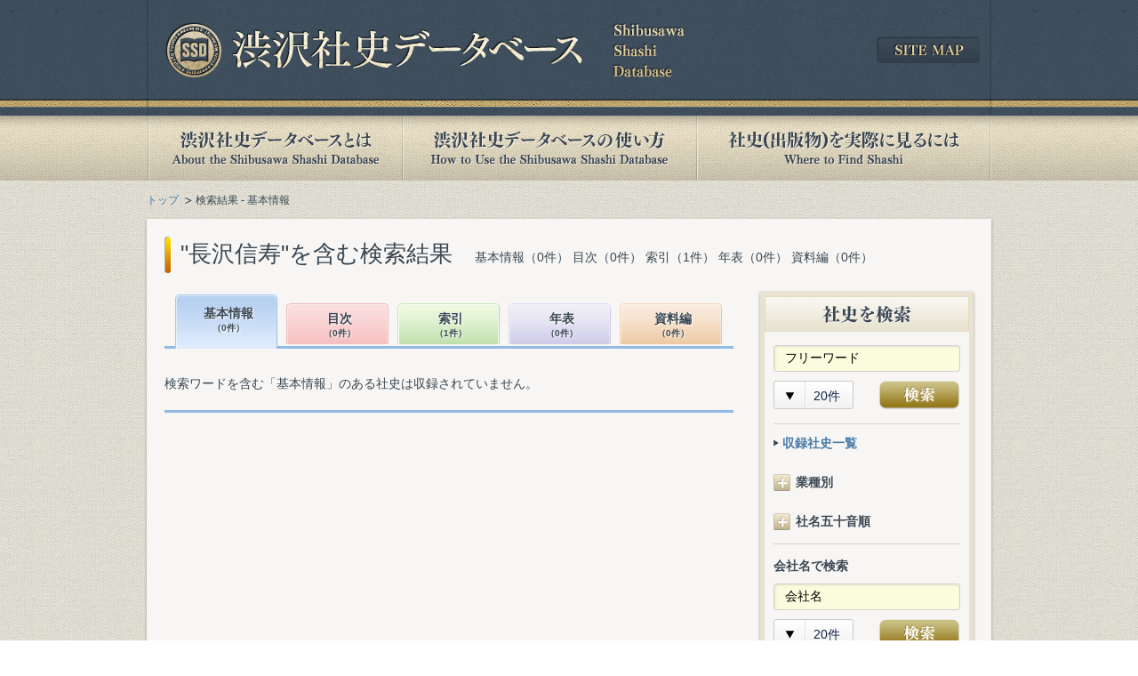

--- FILE ---
content_type: text/html; charset=UTF-8
request_url: https://shashi.shibusawa.or.jp/search_basic.php?query=%E9%95%B7%E6%B2%A2%E4%BF%A1%E5%AF%BF
body_size: 15008
content:
<!DOCTYPE html PUBLIC "-//W3C//DTD XHTML 1.0 Transitional//EN" "http://www.w3.org/TR/xhtml1/DTD/xhtml1-transitional.dtd">
<html xmlns="http://www.w3.org/1999/xhtml" lang="ja" xml:lang="ja" id="html">
<head>
<meta http-equiv="Content-Type" content="text/html; charset=UTF-8" />
<meta http-equiv="Content-Style-Type" content="text/css" />
<meta http-equiv="Content-Script-Type" content="text/javascript" />
<title>検索結果 - 基本情報 | 渋沢社史データベース</title>
<meta name="Keywords" content="" />
<meta name="Description" content="" />
<link rel="stylesheet" type="text/css" href="share/css/import.css" media="all" />
<!--[if gte IE 8]>
<link rel="stylesheet" type="text/css" href="share/css/htc.css" media="all" />
<![endif]-->
<script type="text/javascript" src="share/js/jquery-3.7.1.min.js"></script>
<script type="text/javascript" src="share/js/default.js"></script>
<script type="text/javascript" src="share/js/search-result.js"></script>
<!--[if lt IE 7]>
<script type="text/javascript" src="share/js/DD_belatedPNG_0.0.8a-min.js"></script>
<script type="text/javascript">
	DD_belatedPNG.fix('img, .#footer, .bgFilter, .navi ul li a, input.btn, a.btn, a.arrow, a.blank, dl.dec dd, ul.dec li, .esb-displayer'); 
</script>
<![endif]-->
    <!-- Google tag (gtag.js) -->
<script async src="https://www.googletagmanager.com/gtag/js?id=G-418BNDWGMM"></script>
<script>
  window.dataLayer = window.dataLayer || [];
  function gtag(){dataLayer.push(arguments);}
  gtag('js', new Date());

  gtag('config', 'G-418BNDWGMM');
</script>
  </head>

<body class="result">
<div id="container">
	
      <div id="header">
<div class="headerInner">
<p class="logo"><a href="/index.php"><img src="/share/images/logo.png" alt="渋沢社史データベース" width="585" height="62" /></a></p>
<div class="sitemap"><a href="/sitemap/index.php"><img src="/share/images/btn_sitemap.png" width="116" height="30" alt="SITE MAP" /></a></div>
<!-- /.headerInner --></div>
<!-- /#header --></div>

<div id="navi">
<ul>
<li class="about_off"><a href="/about/index.php">渋沢社史データベースとは</a></li>
<li class="howto_off"><a href="/howto/index.php">渋沢社史データベースの使い方</a></li>
<li class="publication_off"><a href="/publication/index.php">社史(出版物)を実際に見るには</a></li>
</ul>
<!-- /#navi --></div>
<div id="contents">
<ul id="topicPath">
<li><a href="index.php">トップ</a></li>
<li>検索結果 - 基本情報</li>
</ul>
<div class="contentSdw">

<h1 class="ttl">&quot;長沢信寿&quot;を含む検索結果<span>基本情報（0件） 目次（0件） 索引（1件） 年表（0件） 資料編（0件）</span></h1>

<div id="main">
<div id="searchResult" class="tab1">

<div class="tabBox">
<ul>
<li class="tab1">
	<a href="search_basic.php?query=%E9%95%B7%E6%B2%A2%E4%BF%A1%E5%AF%BF">基本情報<span>（0件）</span></a>
</li>
<li class="tab2">
	<a href="search_content.php?query=%E9%95%B7%E6%B2%A2%E4%BF%A1%E5%AF%BF">目次<span>（0件）</span></a>
</li>
<li class="tab3">
	<a href="search_sakuin.php?query=%E9%95%B7%E6%B2%A2%E4%BF%A1%E5%AF%BF">索引<span>（1件）</span></a>
</li>
<li class="tab4">
	<a href="search_nenpyo.php?query=%E9%95%B7%E6%B2%A2%E4%BF%A1%E5%AF%BF">年表<span>（0件）</span></a>
</li>
<li class="tab5">
	<a href="search_siryo.php?query=%E9%95%B7%E6%B2%A2%E4%BF%A1%E5%AF%BF">資料編<span>（0件）</span></a>
</li>
</ul>
<!-- /.tabBox --></div><p class="mgt30">検索ワードを含む「基本情報」のある社史は収録されていません。</p>

<!-- /#searchResult --></div>
<!-- /#main --></div>
      <div id="side">
<div class="contentBdr mgt00">
<h2 class="ttl"><img src="../share/images/ttl_h2_side01.png" width="230" height="40" alt="社史を検索" /></h2>
<div class="inner">
<div class="block bdrBtm">
<form class="searchForm" action="/search_basic.php">
<input type="text" class="word" value="フリーワード" name="query" onfocus="cText(this)" onblur="sText(this)" />
<div class="selectSide">
<select class="easy-select-box" name="num">
<option value="20">20件</option>
<option value="50">50件</option>
<option value="100">100件</option>
</select>
<input class="btn searchS" type="submit" value="検索" />
<!-- /.selectSide --></div>
</form>
<!-- /.block --></div>

<div class="block pdb10">
<ul class="arrow bdrTop">
<li class="ttl"><a href="/shashi_list.php">収録社史一覧</a></li>
</ul>
<!-- /.block --></div>

<div class="block pdb10">
<div class="listPanel">
<h3 class="ttl listPanel">業種別</h3>
<ul class="arrow">
<li><a href="/shashi_list.php?nikkei=1">水産</a></li>
<li><a href="/shashi_list.php?nikkei=2">鉱業</a></li>
<li><a href="/shashi_list.php?nikkei=3">建設</a></li>
<li><a href="/shashi_list.php?nikkei=4">食品</a></li>
<li><a href="/shashi_list.php?nikkei=5">繊維</a></li>
<li><a href="/shashi_list.php?nikkei=6">パルプ・紙</a></li>
<li><a href="/shashi_list.php?nikkei=7">化学工業</a></li>
<li><a href="/shashi_list.php?nikkei=8">医薬品</a></li>
<li><a href="/shashi_list.php?nikkei=9">石油</a></li>
<li><a href="/shashi_list.php?nikkei=10">ゴム</a></li>
<li><a href="/shashi_list.php?nikkei=11">窯業</a></li>
<li><a href="/shashi_list.php?nikkei=12">鉄鋼業</a></li>
<li><a href="/shashi_list.php?nikkei=13">非鉄金属・金属製品</a></li>
<li><a href="/shashi_list.php?nikkei=14">機械</a></li>
<li><a href="/shashi_list.php?nikkei=15">電気機器</a></li>
<li><a href="/shashi_list.php?nikkei=16">造船</a></li>
<li><a href="/shashi_list.php?nikkei=17">自動車・自動車部品</a></li>
<li><a href="/shashi_list.php?nikkei=18">その他輸送機器</a></li>
<li><a href="/shashi_list.php?nikkei=19">精密機器</a></li>
<li><a href="/shashi_list.php?nikkei=20">その他製造業</a></li>
<li><a href="/shashi_list.php?nikkei=21">商社</a></li>
<li><a href="/shashi_list.php?nikkei=22">小売業</a></li>
<li><a href="/shashi_list.php?nikkei=23">銀行</a></li>
<li><a href="/shashi_list.php?nikkei=24">証券</a></li>
<li><a href="/shashi_list.php?nikkei=25">保険</a></li>
<li><a href="/shashi_list.php?nikkei=26">その他金融業</a></li>
<li><a href="/shashi_list.php?nikkei=27">不動産</a></li>
<li><a href="/shashi_list.php?nikkei=28">鉄道・バス</a></li>
<li><a href="/shashi_list.php?nikkei=29">陸運</a></li>
<li><a href="/shashi_list.php?nikkei=30">海運</a></li>
<li><a href="/shashi_list.php?nikkei=31">空運</a></li>
<li><a href="/shashi_list.php?nikkei=32">倉庫・運輸関連</a></li>
<li><a href="/shashi_list.php?nikkei=33">通信</a></li>
<li><a href="/shashi_list.php?nikkei=34">電力</a></li>
<li><a href="/shashi_list.php?nikkei=35">ガス</a></li>
<li><a href="/shashi_list.php?nikkei=36">サービス業</a></li>
<li><a href="/shashi_list.php?nikkei=37">経済団体</a></li>
</ul>
<!-- /.listPanel --></div>
<!-- /.block --></div>

<div class="block bdrBtm">
<div class="listPanel" id="shashiNameList">
<h3 class="ttl listPanel">社名五十音順</h3>
<ul class="arrow">
<li><a href="/shashi_list.php?ini=A">あ行</a>
	<ul class="charList" id="charA">
	<li><a href="shashi_list.php?ini=A&init_rg=1">あ</a></li>
	<li><a href="shashi_list.php?ini=A&init_rg=2">い</a></li>
	<li><a href="shashi_list.php?ini=A&init_rg=3">う</a></li>
	<li><a href="shashi_list.php?ini=A&init_rg=4">え</a></li>
	<li><a href="shashi_list.php?ini=A&init_rg=5">お</a></li>
	</ul>
</li>
<li><a href="/shashi_list.php?ini=KA">か行</a>
	<ul class="charList" id="charKA">
	<li><a href="shashi_list.php?ini=KA&init_rg=1">か</a></li>
	<li><a href="shashi_list.php?ini=KA&init_rg=2">き</a></li>
	<li><a href="shashi_list.php?ini=KA&init_rg=3">く</a></li>
	<li><a href="shashi_list.php?ini=KA&init_rg=4">け</a></li>
	<li><a href="shashi_list.php?ini=KA&init_rg=5">こ</a></li>
	</ul>
</li>
<li><a href="/shashi_list.php?ini=SA">さ行</a>
	<ul class="charList" id="charSA">
	<li><a href="shashi_list.php?ini=SA&init_rg=1">さ</a></li>
	<li><a href="shashi_list.php?ini=SA&init_rg=2">し</a></li>
	<li><a href="shashi_list.php?ini=SA&init_rg=3">す</a></li>
	<li><a href="shashi_list.php?ini=SA&init_rg=4">せ</a></li>
	<li><a href="shashi_list.php?ini=SA&init_rg=5">そ</a></li>
	</ul>
</li>
<li><a href="/shashi_list.php?ini=TA">た行</a>
	<ul class="charList" id="charTA">
	<li><a href="shashi_list.php?ini=TA&init_rg=1">た</a></li>
	<li><a href="shashi_list.php?ini=TA&init_rg=2">ち</a></li>
	<li><a href="shashi_list.php?ini=TA&init_rg=3">つ</a></li>
	<li><a href="shashi_list.php?ini=TA&init_rg=4">て</a></li>
	<li><a href="shashi_list.php?ini=TA&init_rg=5">と</a></li>
	</ul>
</li>
<li><a href="/shashi_list.php?ini=NA">な行</a>
	<ul class="charList" id="charNA">
	<li><a href="shashi_list.php?ini=NA&init_rg=1">な</a></li>
	<li><a href="shashi_list.php?ini=NA&init_rg=2">に</a></li>
	<li><a href="shashi_list.php?ini=NA&init_rg=3">ぬ</a></li>
	<li><a href="shashi_list.php?ini=NA&init_rg=4">ね</a></li>
	<li><a href="shashi_list.php?ini=NA&init_rg=5">の</a></li>
	</ul>
</li>
<li><a href="/shashi_list.php?ini=HA">は行</a>
	<ul class="charList" id="charHA">
	<li><a href="shashi_list.php?ini=HA&init_rg=1">は</a></li>
	<li><a href="shashi_list.php?ini=HA&init_rg=2">ひ</a></li>
	<li><a href="shashi_list.php?ini=HA&init_rg=3">ふ</a></li>
	<li><a href="shashi_list.php?ini=HA&init_rg=4">へ</a></li>
	<li><a href="shashi_list.php?ini=HA&init_rg=5">ほ</a></li>
	</ul>
</li>
<li><a href="/shashi_list.php?ini=MA">ま行</a>
	<ul class="charList" id="charMA">
	<li><a href="shashi_list.php?ini=MA&init_rg=1">ま</a></li>
	<li><a href="shashi_list.php?ini=MA&init_rg=2">み</a></li>
	<li><a href="shashi_list.php?ini=MA&init_rg=3">む</a></li>
	<li><a href="shashi_list.php?ini=MA&init_rg=4">め</a></li>
	<li><a href="shashi_list.php?ini=MA&init_rg=5">も</a></li>
	</ul>
</li>
<li><a href="/shashi_list.php?ini=YA">や行</a>
	<ul class="charList" id="charYA">
	<li><a href="shashi_list.php?ini=YA&init_rg=1">や</a></li>
	<li><a href="shashi_list.php?ini=YA&init_rg=2">ゆ</a></li>
	<li><a href="shashi_list.php?ini=YA&init_rg=3">よ</a></li>
	</ul>
</li>
<li><a href="/shashi_list.php?ini=RA">ら行</a>
	<ul class="charList" id="charRA">
	<li><a href="shashi_list.php?ini=RA&init_rg=1">ら</a></li>
	<li><a href="shashi_list.php?ini=RA&init_rg=2">り</a></li>
	<li><a href="shashi_list.php?ini=RA&init_rg=3">る</a></li>
	<li><a href="shashi_list.php?ini=RA&init_rg=4">れ</a></li>
	<li><a href="shashi_list.php?ini=RA&init_rg=5">ろ</a></li>
	</ul>
</li>
<li><a href="/shashi_list.php?ini=WA">わ行</a>
	<ul class="charList" id="charWA">
	<li><a href="shashi_list.php?ini=WA&init_rg=1">わ</a></li>
	<li><a href="shashi_list.php?ini=WA&init_rg=2">を</a></li>
	<li><a href="shashi_list.php?ini=WA&init_rg=3">ん</a></li>
	</ul>
</li>
</ul>
<!-- /.listPanel --></div>
<!-- /.block --></div>

<div class="block bdrBtm">
<h3 class="ttl">会社名で検索</h3>
<form class="searchForm mgt10" action="/search_company.php">
<input type="text" class="word" value="会社名" name="query" onfocus="cText(this)" onblur="sText(this)" />
<div class="selectSide">
<select class="easy-select-box" name="num">
<option value="20">20件</option>
<option value="50">50件</option>
<option value="100">100件</option>
</select>
<input class="btn searchS" type="submit" value="検索" />
<!-- /.selectSide --></div>
</form>
<!-- /.block --></div>

<div class="block">
<div class="listPanel" id="personList">
<h3 class="ttl">人名一覧</h3>
<ul class="arrow col3">
<li><a href="/person_list.php?ini=A">あ行</a></li>
<li><a href="/person_list.php?ini=KA">か行</a></li>
<li><a href="/person_list.php?ini=SA">さ行</a></li>
<li><a href="/person_list.php?ini=TA">た行</a></li>
<li><a href="/person_list.php?ini=NA">な行</a></li>
<li><a href="/person_list.php?ini=HA">は行</a></li>
<li><a href="/person_list.php?ini=MA">ま行</a></li>
<li><a href="/person_list.php?ini=YA">や行</a></li>
<li><a href="/person_list.php?ini=RA">ら行</a></li>
<li><a href="/person_list.php?ini=WA">わ行</a></li>
</ul>
<!-- /.listPanel --></div>
<!-- /.block --></div>
<!-- /.inner --></div>
<!-- /.contentBdr --></div>

<div class="contentBdr">
<h2 class="ttl"><img src="../share/images/ttl_h2_side02.png" width="230" height="40" alt="年表項目を検索" /></h2>
<div class="inner">
<form class="searchForm" action="/search_timeline.php">
<input type="text" class="word" value="検索ワード" name="query" onfocus="cText(this)" onblur="sText(this)" />
<div class="selectYear">
<select class="easy-select-box" name="type">
<option value="w">西暦</option>
<option value="j">和暦</option>
</select>
<span class="year"><input type="text" class="txt wd55" name="year" value="" /><span>年</span></span>
<span class="month"><input type="text" class="txt wd30" name="month" value="" /><span>月</span></span>
<span class="day"><input type="text" class="txt wd30" name="day" value="" /><span>日</span></span>
<!-- /.selectYear --></div>
<div class="selectSide">
<select class="easy-select-box" name="num">
<option value="20">20件</option>
<option value="50">50件</option>
<option value="100">100件</option>
</select>
<input class="btn searchS" type="submit" value="検索" />
<!-- /.selectSide --></div>
</form>
<!-- /.inner --></div>
<!-- /.contentBdr --></div>

<div class="contentBdr">
<h2 class="ttl"><img src="../share/images/ttl_h2_side03.png" width="230" height="40" alt="索引語を検索" /></h2>
<div class="inner">
<form class="searchForm" action="/search_index.php">
<input type="text" class="word" value="検索ワード" name="query" onfocus="cText(this)" onblur="sText(this)" />
<div class="selectSide">
<select class="easy-select-box" name="num">
<option value="20">20件</option>
<option value="50">50件</option>
<option value="100">100件</option>
</select>
<input class="btn searchS" type="submit" value="検索" />
<!-- /.selectSide --></div>
</form>
<!-- /.inner --></div>
<!-- /.contentBdr --></div>

<!-- /#side --></div><!-- /.contentSdw --></div>
      <div id="pagetop">
<a href="#"><img src="share/images/btn_pagetop.png" width="45" height="45" alt="PAGE TOP" /></a>
<!-- /#pagetop --></div><!-- /#contents --></div>
      <div id="footer">
<div class="footerInner">
<ul class="clr">
<li><a href="/links/index.php">関連リンク集</a></li>
<li><a href="/sitemap/index.php">サイトマップ</a></li>
<li><a href="/guide/index.php">このサイトについて</a></li>
<li><a href="http://www.shibusawa.or.jp/contact/index.html" target="_blank" class="blank">お問い合わせ</a></li>
</ul>
<p class="copy">Copyright &copy; Shibusawa Eiichi Memorial Foundation. All Rights Reserved.</p>
<!-- /.footerInner --></div>
<!-- /#footer --></div><!-- /#container --></div>

<!-- ▼セレクト装飾js -->
<script type="text/javascript" src="share/js/jquery.easyselectbox.js"></script>
<script type="text/javascript">
(function ($) {
  $('.easy-select-box').easySelectBox({speed:200});
})(jQuery);
</script>
</body>
</html>
